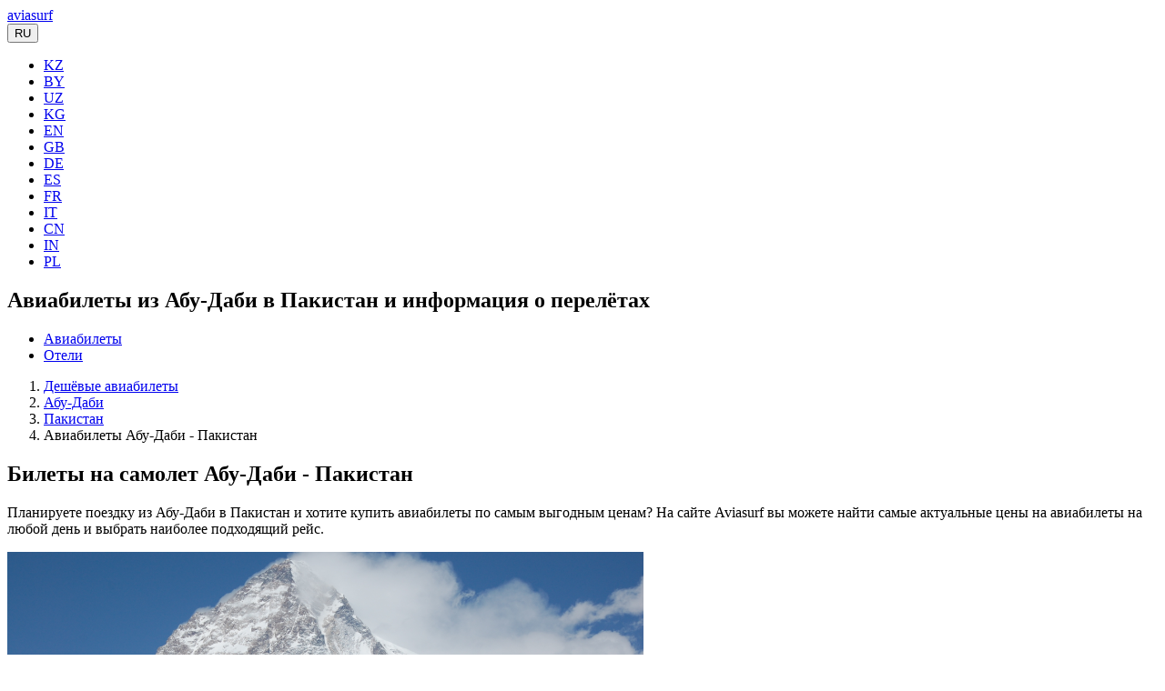

--- FILE ---
content_type: text/html; charset=UTF-8
request_url: https://avia.surf/bilety/abu-dabi-auh/pakistan/
body_size: 15594
content:
<!DOCTYPE html>
<html lang="ru" itemscope="" itemtype="https://schema.org/WebPage">
<head>
    <meta http-equiv="Content-Type" content="text/html; charset=UTF-8" />
<meta name="description" content="Купить авиабилеты Абу-Даби - Пакистан на Aviasurf. Удобный поиск, сравнение цен на авиабилеты, распродажи и скидки. Бронируйте билеты на самолет из Абу-Даби (AUH) в Пакистан (PK) по выгодной цене." />
<script type="text/javascript" data-skip-moving="true">(function(w, d) {var v = w.frameCacheVars = {'CACHE_MODE':'HTMLCACHE','storageBlocks':[],'dynamicBlocks':[],'AUTO_UPDATE':true,'AUTO_UPDATE_TTL':'120','version':'2'};var inv = false;if (v.AUTO_UPDATE === false){if (v.AUTO_UPDATE_TTL && v.AUTO_UPDATE_TTL > 0){var lm = Date.parse(d.lastModified);if (!isNaN(lm)){var td = new Date().getTime();if ((lm + v.AUTO_UPDATE_TTL * 1000) >= td){w.frameRequestStart = false;w.preventAutoUpdate = true;return;}inv = true;}}else{w.frameRequestStart = false;w.preventAutoUpdate = true;return;}}var r = w.XMLHttpRequest ? new XMLHttpRequest() : (w.ActiveXObject ? new w.ActiveXObject("Microsoft.XMLHTTP") : null);if (!r) { return; }w.frameRequestStart = true;var m = v.CACHE_MODE; var l = w.location; var x = new Date().getTime();var q = "?bxrand=" + x + (l.search.length > 0 ? "&" + l.search.substring(1) : "");var u = l.protocol + "//" + l.host + l.pathname + q;r.open("GET", u, true);r.setRequestHeader("BX-ACTION-TYPE", "get_dynamic");r.setRequestHeader("X-Bitrix-Composite", "get_dynamic");r.setRequestHeader("BX-CACHE-MODE", m);r.setRequestHeader("BX-CACHE-BLOCKS", v.dynamicBlocks ? JSON.stringify(v.dynamicBlocks) : "");if (inv){r.setRequestHeader("BX-INVALIDATE-CACHE", "Y");}try { r.setRequestHeader("BX-REF", d.referrer || "");} catch(e) {}if (m === "APPCACHE"){r.setRequestHeader("BX-APPCACHE-PARAMS", JSON.stringify(v.PARAMS));r.setRequestHeader("BX-APPCACHE-URL", v.PAGE_URL ? v.PAGE_URL : "");}r.onreadystatechange = function() {if (r.readyState != 4) { return; }var a = r.getResponseHeader("BX-RAND");var b = w.BX && w.BX.frameCache ? w.BX.frameCache : false;if (a != x || !((r.status >= 200 && r.status < 300) || r.status === 304 || r.status === 1223 || r.status === 0)){var f = {error:true, reason:a!=x?"bad_rand":"bad_status", url:u, xhr:r, status:r.status};if (w.BX && w.BX.ready && b){BX.ready(function() {setTimeout(function(){BX.onCustomEvent("onFrameDataRequestFail", [f]);}, 0);});}w.frameRequestFail = f;return;}if (b){b.onFrameDataReceived(r.responseText);if (!w.frameUpdateInvoked){b.update(false);}w.frameUpdateInvoked = true;}else{w.frameDataString = r.responseText;}};r.send();var p = w.performance;if (p && p.addEventListener && p.getEntries && p.setResourceTimingBufferSize){var e = 'resourcetimingbufferfull';var h = function() {if (w.BX && w.BX.frameCache && w.BX.frameCache.frameDataInserted){p.removeEventListener(e, h);}else {p.setResourceTimingBufferSize(p.getEntries().length + 50);}};p.addEventListener(e, h);}})(window, document);</script>
<link href="/bitrix/cache/css/s1/aviasurf/page_6c577bb58fdd81398c2d787f9fc17792/page_6c577bb58fdd81398c2d787f9fc17792_v1.css?17606249881163" type="text/css"  rel="stylesheet" />
<link href="/bitrix/cache/css/s1/aviasurf/template_50eb743e6565f7f4b108c96afaa9adaa/template_50eb743e6565f7f4b108c96afaa9adaa_v1.css?1766869646147261" type="text/css"  data-template-style="true" rel="stylesheet" />



<meta name="viewport" content="width=device-width, target-densitydpi=device-dpi, user-scalable=yes">
<meta name="apple-mobile-web-app-capable" content="yes">
<meta name="apple-mobile-web-app-status-bar-style" content="black">
<meta name="format-detection" content="telephone=no">
<link rel="icon" type="image/ico" href="/favicon.ico" />
<link rel="android-touch-icon" href="/local/assets/img/ic_launcher.png" />
<meta name="apple-itunes-app" content="app-id=1246918875">
<meta name="google-play-app" content="app-id=com.aviasurf.app">
    <title>Дешёвые авиабилеты Абу-Даби - Пакистан на Aviasurf</title>
        <meta content="Aviasurf" property="og:site_name">
    <meta property="og:title" content="Дешёвые авиабилеты Абу-Даби - Пакистан на Aviasurf"/>
    <meta property="og:description" content="Купить авиабилеты Абу-Даби - Пакистан на Aviasurf. Удобный поиск, сравнение цен на авиабилеты, распродажи и скидки. Бронируйте билеты на самолет из Абу-Даби (AUH) в Пакистан (PK) по выгодной цене."/>
    <meta property="og:type" content="website"/>
    <meta content="ru_RU" property="og:locale">
            <meta property="og:url" content= "https://avia.surf/bilety/abu-dabi-auh/pakistan/" />
        <meta property="og:image" content="/upload/countries/PK.png">    <meta content="/upload/countries/PK.png" name="twitter:image:src">
            <meta property="og:url" content= "https://avia.surf/bilety/abu-dabi-auh/pakistan/" />
        <meta content="summary_large_image" name="twitter:card">
    <meta content="avia.surf" name="twitter:domain">
            <meta content="https://avia.surf/bilety/abu-dabi-auh/pakistan/" name="twitter:url">
    
    <meta content="Дешёвые авиабилеты Абу-Даби - Пакистан на Aviasurf" name="twitter:title">
    <meta content="Купить авиабилеты Абу-Даби - Пакистан на Aviasurf. Удобный поиск, сравнение цен на авиабилеты, распродажи и скидки. Бронируйте билеты на самолет из Абу-Даби (AUH) в Пакистан (PK) по выгодной цене." name="twitter:description">
    <meta content="Aviasurf — дешевые авиабилеты" name="twitter:app:name:iphone">
    <meta content="Aviasurf — дешевые авиабилеты" name="twitter:app:name:ipad">
    <meta content="Aviasurf — дешевые авиабилеты" name="twitter:app:name:googleplay">
    <meta content="https://apps.apple.com/ru/app/id1246918875" name="twitter:app:url:iphone">
    <meta content="https://apps.apple.com/ru/app/id1246918875" name="twitter:app:url:ipad">
    <meta content="https://play.google.com/store/apps/details?id=com.aviasurf.app" name="twitter:app:url:googleplay">
    <meta content="id1246918875" name="twitter:app:id:iphone">
    <meta content="id1246918875" name="twitter:app:id:ipad">
    <meta content="com.aviasurf.app" name="twitter:app:id:googleplay">
        <meta name="msvalidate.01" content="DBAA63C316A7809CAD00FC24D7E8556C" />
</head>
<body>
<script data-skip-moving="true">
(function () {
    var loadedTLAnalytics = false,
        timerId;
    if (navigator.userAgent.indexOf('YandexMetrika') > -1) {
        loadTLAnalytics();
    } else {
        window.addEventListener('scroll', loadTLAnalytics, {passive: true});
        window.addEventListener('touchstart', loadTLAnalytics, {passive: true});
        document.addEventListener('mouseenter', loadTLAnalytics, {passive: true});
        document.addEventListener('click', loadTLAnalytics, {passive: true});
        document.addEventListener('DOMContentLoaded', loadFallback, {passive: true});
    }
    function loadFallback() {
        timerId = setTimeout(loadTLAnalytics, 4000);
    }
    function loadTLAnalytics(e) {
        if (e && e.type) {
            console.log(e.type);
        } else {
            console.log('DOMContentLoaded');
        }
        if (loadedTLAnalytics) {
            return;
        }
        setTimeout(function () {
            
        (function(i,s,o,g,r,a,m){i["GoogleAnalyticsObject"]=r;i[r]=i[r]||function(){
            (i[r].q=i[r].q||[]).push(arguments)},i[r].l=1*new Date();a=s.createElement(o),
                m=s.getElementsByTagName(o)[0];a.async=1;a.src=g;m.parentNode.insertBefore(a,m)
            })(window,document,"script","https://www.google-analytics.com/analytics.js","ga");
        ga("create", "UA-88786573-1", "auto");
        ga("send", "pageview");
        }, 100);
        loadedTLAnalytics = true;
        clearTimeout(timerId);
        window.removeEventListener('scroll', loadTLAnalytics, {passive: true});
        window.removeEventListener('touchstart', loadTLAnalytics, {passive: true});
        document.removeEventListener('mouseenter', loadTLAnalytics);
        document.removeEventListener('click', loadTLAnalytics);
        document.removeEventListener('DOMContentLoaded', loadFallback);
    }
})();
</script>
<section class="header section fullscreen background ">
    <div class="grad"></div>
    <div class="container">
        <a name="search_form"></a>
        <div class="logo">
                            <a href="/"> <span class="aircraft"></span><span class="company">aviasurf</span></a>
            
            <div class="logo_right_block">
                                <!-- Single button -->
                <div class="btn-group all-sites">
                    <button type="button" class="btn btn-default dropdown-toggle" data-toggle="dropdown" aria-haspopup="true" aria-expanded="false">
                        <span class="flag-icon flag-icon-ru"></span> RU <span class="caret"></span>
                    </button>
                    <ul class="dropdown-menu">
                        <li><a href="//aviasurf.kz"><span class="flag-icon flag-icon-kz"></span> KZ</a></li>
                        <li><a href="//aviasurf.by"><span class="flag-icon flag-icon-by"></span> BY</a></li>
                        <li><a href="//aviasurf.uz"><span class="flag-icon flag-icon-uz"></span> UZ</a></li>
                        <li><a href="//aviasurf.kg"><span class="flag-icon flag-icon-kg"></span> KG</a></li>
                        <li><a href="//aviasurf.com"><span class="flag-icon flag-icon-us"></span> EN</a></li>
                        <li><a href="//aviasurf.uk"><span class="flag-icon flag-icon-gb"></span> GB</a></li>
                        <li><a href="//aviasurf.de"><span class="flag-icon flag-icon-de"></span> DE</a></li>
                        <li><a href="//aviasurf.es"><span class="flag-icon flag-icon-es"></span> ES</a></li>
                        <li><a href="//aviasurf.fr"><span class="flag-icon flag-icon-fr"></span> FR</a></li>
                        <li><a href="//aviasurf.it"><span class="flag-icon flag-icon-it"></span> IT</a></li>
                        <li><a href="//aviasurf.cn"><span class="flag-icon flag-icon-cn"></span> CN</a></li>
                        <li><a href="//aviasurf.in"><span class="flag-icon flag-icon-in"></span> IN</a></li>
                        <li><a href="//aviasurf.pl"><span class="flag-icon flag-icon-pl"></span> PL</a></li>
                    </ul>
                </div>
            </div>
        </div>
                        <h1>Авиабилеты из Абу-Даби в Пакистан и информация о перелётах</h1>
        
        <div class="row">
            <div class="col-md-12">
                <ul class="nav nav-tabs" role="tablist">
                    <li role="presentation" class="active"><a href="#tickets" aria-controls="tickets" role="tab" data-toggle="tab">Авиабилеты</a></li>
                    <li role="presentation"><a href="#hotels" aria-controls="hotels" role="tab" data-toggle="tab">Отели</a></li>
                </ul>
                <div class="tab-content">
                    <div role="tabpanel" class="tab-pane active" id="tickets">
                                                    <div class="cities_search_form">    </div>
                            <div class="avia_search_form"></div>
                                            </div>
                    <div role="tabpanel" class="tab-pane" id="hotels">
                        <script data-skip-moving="true">
(function () {
    var loadedTLAnalytics = false,
        timerId;

    if (navigator.userAgent.indexOf('YandexMetrika') > -1) {
        loadTLAnalytics();
    } else {
        window.addEventListener('scroll', loadTLAnalytics, {passive: true});
        window.addEventListener('touchstart', loadTLAnalytics, {passive: true});
        document.addEventListener('mouseenter', loadTLAnalytics, {passive: true});
        document.addEventListener('click', loadTLAnalytics, {passive: true});
        document.addEventListener('DOMContentLoaded', loadFallback, {passive: true});
    }

    function loadFallback() {
        timerId = setTimeout(loadTLAnalytics, 13000);
    }

    function loadTLAnalytics(e) {
        if (e && e.type) {
            console.log(e.type);
        } else {
            console.log('DOMContentLoaded');
        }

        if (loadedTLAnalytics) {
            return;
        }
        
        var existingScript = document.querySelector("script[src='" + "//www.travelpayouts.com/widgets/1b04ad1e9ad47f182dad7b86a43f6b94.js?v=1768189657979" + "']");
        if (existingScript) {
            return;
        }

        setTimeout(function () {
            var scriptElement = document.createElement('script');
            scriptElement.setAttribute('data-skip-moving', 'true');
            scriptElement.setAttribute('src', '//www.travelpayouts.com/widgets/1b04ad1e9ad47f182dad7b86a43f6b94.js?v=1768189657979');
            scriptElement.setAttribute('charset', 'utf-8');
            scriptElement.setAttribute('async', '');
            //document.body.appendChild(scriptElement);
            var referenceNode = document.querySelector('.hotels_search_form');
            var parentDiv = referenceNode.parentNode;
            parentDiv.insertBefore(scriptElement, referenceNode);
         
            
        }, 100);

        loadedTLAnalytics = true;
        clearTimeout(timerId);
        window.removeEventListener('scroll', loadTLAnalytics, {passive: true});
        window.removeEventListener('touchstart', loadTLAnalytics, {passive: true});
        document.removeEventListener('mouseenter', loadTLAnalytics);
        document.removeEventListener('click', loadTLAnalytics);
        document.removeEventListener('DOMContentLoaded', loadFallback);
    }
})();
</script>                        <div class="hotels_search_form"></div>
                                           </div>
                </div>
            </div>
        </div>
            </div>
</section>
    <main class="main">
        <div class="container">
                <ol class="breadcrumb">
			<li>
				<a href="/" title="Дешёвые авиабилеты">
					Дешёвые авиабилеты
				</a>
			</li>
			<li>
				<a href="/cities/abu-dabi-auh/" title="Абу-Даби">
					Абу-Даби
				</a>
			</li>
			<li>
				<a href="/countries/pakistan/" title="Пакистан">
					Пакистан
				</a>
			</li>
			<li class="active">
				Авиабилеты Абу-Даби - Пакистан
			</li></ol>
<script type="application/ld+json">
{
    "@context": "https://schema.org",
    "@type": "BreadcrumbList",
    "itemListElement": [
    {
        "@type": "ListItem",
        "position": 1,
        "name": "Дешёвые авиабилеты",
        "item": "https://avia.surf/"
    },
    {
        "@type": "ListItem",
        "position": 2,
        "name": "Абу-Даби",
        "item": "https://avia.surf/cities/abu-dabi-auh/"
    },
    {
        "@type": "ListItem",
        "position": 3,
        "name": "Пакистан",
        "item": "https://avia.surf/countries/pakistan/"
    },
    {
        "@type": "ListItem",
        "position": 4,
        "name": "Авиабилеты Абу-Даби - Пакистан"
    }
]
}
</script>
        <div class='row'>
	<div class='col-xs-12'>
		<h2>Билеты на самолет Абу-Даби - Пакистан</h2>
    <p>
        Планируете поездку из Абу-Даби в Пакистан и хотите купить авиабилеты по самым выгодным ценам? На сайте Aviasurf вы можете найти самые актуальные цены на авиабилеты на любой день и выбрать наиболее подходящий рейс.    </p>
    <img width="699" height="360" loading="lazy" class="img-responsive" src="/upload/countries/PK.png" alt="Пакистан">
    <h2>Цены на авиабилеты из ОАЭ в Пакистан</h2>
    <p>Самые популярные направления из ОАЭ в разные города Пакистана по низким ценам без комиссии.
    </p>
    <table class="table">
        <thead>
        <tr>
        </tr>
        </thead>
        <tbody>
                    <tr>
                <td><a target="_blank" title="Авиабилеты Дубай - Лахор" href="/aviabilety/dubay-dxb/lakhor-lhe/">Дубай - Лахор</a></td>
                <td>
                                        25 октября 2025                </td>
                <td>от&nbsp;5&nbsp;403&nbsp;₽</td>
                <td>
                                        <a target="_blank" class="btn btn-primary" href="https://search.avia.surf/flights/DXB2510LHE1">Найти</a>
                </td>
            </tr>
                    <tr>
                <td><a target="_blank" title="Авиабилеты Дубай - Исламабад" href="/aviabilety/dubay-dxb/islamabad-isb/">Дубай - Исламабад</a></td>
                <td>
                                        26 октября 2025                </td>
                <td>от&nbsp;4&nbsp;647&nbsp;₽</td>
                <td>
                                        <a target="_blank" class="btn btn-primary" href="https://search.avia.surf/flights/DXB2610ISB1">Найти</a>
                </td>
            </tr>
                    <tr>
                <td><a target="_blank" title="Авиабилеты Дубай - Карачи" href="/aviabilety/dubay-dxb/karachi-khi/">Дубай - Карачи</a></td>
                <td>
                                        20 октября 2025                </td>
                <td>от&nbsp;5&nbsp;927&nbsp;₽</td>
                <td>
                                        <a target="_blank" class="btn btn-primary" href="https://search.avia.surf/flights/DXB2010KHI1">Найти</a>
                </td>
            </tr>
                    <tr>
                <td><a target="_blank" title="Авиабилеты Шарджа - Пешавар" href="/aviabilety/shardzha-shj/peshavar-pew/">Шарджа - Пешавар</a></td>
                <td>
                                        17 октября 2025                </td>
                <td>от&nbsp;7&nbsp;156&nbsp;₽</td>
                <td>
                                        <a target="_blank" class="btn btn-primary" href="https://search.avia.surf/flights/DXB1710PEW1">Найти</a>
                </td>
            </tr>
                    <tr>
                <td><a target="_blank" title="Авиабилеты Дубай - Мултан" href="/aviabilety/dubay-dxb/multan-mux/">Дубай - Мултан</a></td>
                <td>
                                        18 октября 2025                </td>
                <td>от&nbsp;6&nbsp;908&nbsp;₽</td>
                <td>
                                        <a target="_blank" class="btn btn-primary" href="https://search.avia.surf/flights/DXB1810MUX1">Найти</a>
                </td>
            </tr>
                    <tr>
                <td><a target="_blank" title="Авиабилеты Шарджа - Мултан" href="/aviabilety/shardzha-shj/multan-mux/">Шарджа - Мултан</a></td>
                <td>
                                        17 октября 2025                </td>
                <td>от&nbsp;7&nbsp;163&nbsp;₽</td>
                <td>
                                        <a target="_blank" class="btn btn-primary" href="https://search.avia.surf/flights/SHJ1710MUX1">Найти</a>
                </td>
            </tr>
                    <tr>
                <td><a target="_blank" title="Авиабилеты Дубай - Пешавар" href="/aviabilety/dubay-dxb/peshavar-pew/">Дубай - Пешавар</a></td>
                <td>
                                        21 октября 2025                </td>
                <td>от&nbsp;7&nbsp;003&nbsp;₽</td>
                <td>
                                        <a target="_blank" class="btn btn-primary" href="https://search.avia.surf/flights/DXB2110PEW1">Найти</a>
                </td>
            </tr>
                    <tr>
                <td><a target="_blank" title="Авиабилеты Шарджа - Карачи" href="/aviabilety/shardzha-shj/karachi-khi/">Шарджа - Карачи</a></td>
                <td>
                                        23 октября 2025                </td>
                <td>от&nbsp;6&nbsp;676&nbsp;₽</td>
                <td>
                                        <a target="_blank" class="btn btn-primary" href="https://search.avia.surf/flights/DXB2310KHI1">Найти</a>
                </td>
            </tr>
                    <tr>
                <td><a target="_blank" title="Авиабилеты Абу-Даби - Исламабад" href="/aviabilety/abu-dabi-auh/islamabad-isb/">Абу-Даби - Исламабад</a></td>
                <td>
                                        01 ноября 2025                </td>
                <td>от&nbsp;7&nbsp;929&nbsp;₽</td>
                <td>
                                        <a target="_blank" class="btn btn-primary" href="https://search.avia.surf/flights/AUH0111ISB1">Найти</a>
                </td>
            </tr>
                    <tr>
                <td><a target="_blank" title="Авиабилеты Абу-Даби - Лахор" href="/aviabilety/abu-dabi-auh/lakhor-lhe/">Абу-Даби - Лахор</a></td>
                <td>
                                        18 октября 2025                </td>
                <td>от&nbsp;10&nbsp;084&nbsp;₽</td>
                <td>
                                        <a target="_blank" class="btn btn-primary" href="https://search.avia.surf/flights/AUH1810LHE1">Найти</a>
                </td>
            </tr>
                    <tr>
                <td><a target="_blank" title="Авиабилеты Шарджа - Исламабад" href="/aviabilety/shardzha-shj/islamabad-isb/">Шарджа - Исламабад</a></td>
                <td>
                                        05 ноября 2025                </td>
                <td>от&nbsp;4&nbsp;782&nbsp;₽</td>
                <td>
                                        <a target="_blank" class="btn btn-primary" href="https://search.avia.surf/flights/DXB0511ISB1">Найти</a>
                </td>
            </tr>
                    <tr>
                <td><a target="_blank" title="Авиабилеты Дубай - Фейсалабад" href="/aviabilety/dubay-dxb/feysalabad-lyp/">Дубай - Фейсалабад</a></td>
                <td>
                                        26 октября 2025                </td>
                <td>от&nbsp;9&nbsp;576&nbsp;₽</td>
                <td>
                                        <a target="_blank" class="btn btn-primary" href="https://search.avia.surf/flights/DXB2610LYP1">Найти</a>
                </td>
            </tr>
                    <tr>
                <td><a target="_blank" title="Авиабилеты Шарджа - Сиалкот" href="/aviabilety/shardzha-shj/sialkot-skt/">Шарджа - Сиалкот</a></td>
                <td>
                                        22 октября 2025                </td>
                <td>от&nbsp;7&nbsp;080&nbsp;₽</td>
                <td>
                                        <a target="_blank" class="btn btn-primary" href="https://search.avia.surf/flights/SHJ2210SKT1">Найти</a>
                </td>
            </tr>
                    <tr>
                <td><a target="_blank" title="Авиабилеты Абу-Даби - Пешавар" href="/aviabilety/abu-dabi-auh/peshavar-pew/">Абу-Даби - Пешавар</a></td>
                <td>
                                        12 декабря 2025                </td>
                <td>от&nbsp;8&nbsp;764&nbsp;₽</td>
                <td>
                                        <a target="_blank" class="btn btn-primary" href="https://search.avia.surf/flights/AUH1212PEW1">Найти</a>
                </td>
            </tr>
                    <tr>
                <td><a target="_blank" title="Авиабилеты Шарджа - Фейсалабад" href="/aviabilety/shardzha-shj/feysalabad-lyp/">Шарджа - Фейсалабад</a></td>
                <td>
                                        23 октября 2025                </td>
                <td>от&nbsp;9&nbsp;332&nbsp;₽</td>
                <td>
                                        <a target="_blank" class="btn btn-primary" href="https://search.avia.surf/flights/DXB2310LYP1">Найти</a>
                </td>
            </tr>
                    <tr>
                <td><a target="_blank" title="Авиабилеты Шарджа - Лахор" href="/aviabilety/shardzha-shj/lakhor-lhe/">Шарджа - Лахор</a></td>
                <td>
                                        15 ноября 2025                </td>
                <td>от&nbsp;5&nbsp;429&nbsp;₽</td>
                <td>
                                        <a target="_blank" class="btn btn-primary" href="https://search.avia.surf/flights/DXB1511LHE1">Найти</a>
                </td>
            </tr>
                    <tr>
                <td><a target="_blank" title="Авиабилеты Дубай - Сиалкот" href="/aviabilety/dubay-dxb/sialkot-skt/">Дубай - Сиалкот</a></td>
                <td>
                                        20 октября 2025                </td>
                <td>от&nbsp;7&nbsp;058&nbsp;₽</td>
                <td>
                                        <a target="_blank" class="btn btn-primary" href="https://search.avia.surf/flights/DXB2010SKT1">Найти</a>
                </td>
            </tr>
                    <tr>
                <td><a target="_blank" title="Авиабилеты Абу-Даби - Карачи" href="/aviabilety/abu-dabi-auh/karachi-khi/">Абу-Даби - Карачи</a></td>
                <td>
                                        17 октября 2025                </td>
                <td>от&nbsp;7&nbsp;386&nbsp;₽</td>
                <td>
                                        <a target="_blank" class="btn btn-primary" href="https://search.avia.surf/flights/AUH1710KHI1">Найти</a>
                </td>
            </tr>
                    <tr>
                <td><a target="_blank" title="Авиабилеты Абу-Даби - Мултан" href="/aviabilety/abu-dabi-auh/multan-mux/">Абу-Даби - Мултан</a></td>
                <td>
                                        26 октября 2025                </td>
                <td>от&nbsp;6&nbsp;766&nbsp;₽</td>
                <td>
                                        <a target="_blank" class="btn btn-primary" href="https://search.avia.surf/flights/AUH2610MUX1">Найти</a>
                </td>
            </tr>
                    <tr>
                <td><a target="_blank" title="Авиабилеты Рас-эль-Хайма - Пешавар" href="/aviabilety/ras-el-khayma-rkt/peshavar-pew/">Рас-эль-Хайма - Пешавар</a></td>
                <td>
                                        18 октября 2025                </td>
                <td>от&nbsp;7&nbsp;094&nbsp;₽</td>
                <td>
                                        <a target="_blank" class="btn btn-primary" href="https://search.avia.surf/flights/RKT1810PEW1">Найти</a>
                </td>
            </tr>
                    <tr>
                <td><a target="_blank" title="Авиабилеты Шарджа - Кветта" href="/aviabilety/shardzha-shj/kvetta-uet/">Шарджа - Кветта</a></td>
                <td>
                                        17 октября 2025                </td>
                <td>от&nbsp;8&nbsp;695&nbsp;₽</td>
                <td>
                                        <a target="_blank" class="btn btn-primary" href="https://search.avia.surf/flights/SHJ1710UET1">Найти</a>
                </td>
            </tr>
                    <tr>
                <td><a target="_blank" title="Авиабилеты Рас-эль-Хайма - Исламабад" href="/aviabilety/ras-el-khayma-rkt/islamabad-isb/">Рас-эль-Хайма - Исламабад</a></td>
                <td>
                                        15 декабря 2025                </td>
                <td>от&nbsp;9&nbsp;372&nbsp;₽</td>
                <td>
                                        <a target="_blank" class="btn btn-primary" href="https://search.avia.surf/flights/RKT1512ISB1">Найти</a>
                </td>
            </tr>
                    <tr>
                <td><a target="_blank" title="Авиабилеты Абу-Даби - Фейсалабад" href="/aviabilety/abu-dabi-auh/feysalabad-lyp/">Абу-Даби - Фейсалабад</a></td>
                <td>
                                        02 ноября 2025                </td>
                <td>от&nbsp;14&nbsp;963&nbsp;₽</td>
                <td>
                                        <a target="_blank" class="btn btn-primary" href="https://search.avia.surf/flights/AUH0211LYP1">Найти</a>
                </td>
            </tr>
                    <tr>
                <td><a target="_blank" title="Авиабилеты Абу-Даби - Сиалкот" href="/aviabilety/abu-dabi-auh/sialkot-skt/">Абу-Даби - Сиалкот</a></td>
                <td>
                                        26 ноября 2025                </td>
                <td>от&nbsp;7&nbsp;890&nbsp;₽</td>
                <td>
                                        <a target="_blank" class="btn btn-primary" href="https://search.avia.surf/flights/AUH2611SKT1">Найти</a>
                </td>
            </tr>
                    <tr>
                <td><a target="_blank" title="Авиабилеты Рас-эль-Хайма - Лахор" href="/aviabilety/ras-el-khayma-rkt/lakhor-lhe/">Рас-эль-Хайма - Лахор</a></td>
                <td>
                                        21 октября 2025                </td>
                <td>от&nbsp;6&nbsp;629&nbsp;₽</td>
                <td>
                                        <a target="_blank" class="btn btn-primary" href="https://search.avia.surf/flights/RKT2110LHE1">Найти</a>
                </td>
            </tr>
                    <tr>
                <td><a target="_blank" title="Авиабилеты Эль-Айн - Исламабад" href="/aviabilety/el-ayn-aan/islamabad-isb/">Эль-Айн - Исламабад</a></td>
                <td>
                                        19 октября 2025                </td>
                <td>от&nbsp;9&nbsp;873&nbsp;₽</td>
                <td>
                                        <a target="_blank" class="btn btn-primary" href="https://search.avia.surf/flights/AAN1910ISB1">Найти</a>
                </td>
            </tr>
                </tbody>
    </table>
<strong>Смотрите также:</strong>
<ul>
    <li><a href="/aviabilety/abu-dabi-auh/" title="Билеты на самолет из Абу-Даби">Билеты на самолет из Абу-Даби</a> в любое направление</li>
    <li>Цены на <a href="/cities/abu-dabi-auh/" title="Авиабилеты в Абу-Даби">авиабилеты в Абу-Даби</a></li>
    <li><a href="/countries/pakistan/" title="Дешевые билеты в Пакистан">Дешевые билеты в Пакистан</a></li>
    <li><a href="/aviabilet/oae/" title="Билеты на самолет из ОАЭ">Билеты на самолет из ОАЭ</a> в любое направление</li><li><a href="/aviabilet/pakistan/" title="Билеты на самолет из Пакистана">Билеты на самолет из Пакистана</a> в любое направление</li>    <li><a href="/aviabilet/pakistan/oae/" title="Авиабилеты из Пакистана в ОАЭ">Авиабилеты из Пакистана в ОАЭ</a></li><li><a href="/aviabilet/oae/pakistan/" title="Авиабилеты из ОАЭ в Пакистан">Авиабилеты из ОАЭ в Пакистан</a></li></ul>
<h2>Календарь цен на авиабилеты Абу-Даби — Пакистан</h2>
<p>Изучайте динамику цен на авиабилеты в Пакистан с помощью нашего уникального календаря. С его помощью вы сможете просмотреть стоимость билетов на каждый день любого месяца, оптимизируя свой бюджет путешествия. Наш инструмент делает поиск самых выгодных предложений еще более простым и удобным.</p>
<script data-skip-moving="true">
(function () {
    var loadedTLAnalytics = false,
        timerId;

    if (navigator.userAgent.indexOf('YandexMetrika') > -1) {
        loadTLAnalytics();
    } else {
        window.addEventListener('scroll', loadTLAnalytics, {passive: true});
        window.addEventListener('touchstart', loadTLAnalytics, {passive: true});
        document.addEventListener('mouseenter', loadTLAnalytics, {passive: true});
        document.addEventListener('click', loadTLAnalytics, {passive: true});
        document.addEventListener('DOMContentLoaded', loadFallback, {passive: true});
    }

    function loadFallback() {
        timerId = setTimeout(loadTLAnalytics, 13000);
    }

    function loadTLAnalytics(e) {
        if (e && e.type) {
            console.log(e.type);
        } else {
            console.log('DOMContentLoaded');
        }

        if (loadedTLAnalytics) {
            return;
        }
        
        var existingScript = document.querySelector("script[src='" + "https://tp.media/content?trs=25762&shmarker=117984&searchUrl=search.avia.surf%2Fflights&locale=ru&currency=rub&powered_by=false&origin=AUH&destination=ISB&one_way=true&only_direct=false&period=current_month&range=7%2C14&primary=%23E09C12&color_background=%23ffffff&dark=%23000000&light=%23FFFFFF&achieve=%2345AD35&promo_id=4041&campaign_id=100" + "']");
        if (existingScript) {
            return;
        }

        setTimeout(function () {
            var scriptElement = document.createElement('script');
            scriptElement.setAttribute('data-skip-moving', 'true');
            scriptElement.setAttribute('src', 'https://tp.media/content?trs=25762&shmarker=117984&searchUrl=search.avia.surf%2Fflights&locale=ru&currency=rub&powered_by=false&origin=AUH&destination=ISB&one_way=true&only_direct=false&period=current_month&range=7%2C14&primary=%23E09C12&color_background=%23ffffff&dark=%23000000&light=%23FFFFFF&achieve=%2345AD35&promo_id=4041&campaign_id=100');
            scriptElement.setAttribute('charset', 'utf-8');
            scriptElement.setAttribute('async', '');
            //document.body.appendChild(scriptElement);
            var referenceNode = document.querySelector('.calendar');
            var parentDiv = referenceNode.parentNode;
            parentDiv.insertBefore(scriptElement, referenceNode);
         
            
        }, 100);

        loadedTLAnalytics = true;
        clearTimeout(timerId);
        window.removeEventListener('scroll', loadTLAnalytics, {passive: true});
        window.removeEventListener('touchstart', loadTLAnalytics, {passive: true});
        document.removeEventListener('mouseenter', loadTLAnalytics);
        document.removeEventListener('click', loadTLAnalytics);
        document.removeEventListener('DOMContentLoaded', loadFallback);
    }
})();
</script><div class="calendar"></div>
<h2>Аэропорты Абу-Даби — Пакистан</h2>
<p>Направление Абу-Даби — Пакистан обслуживают следующие аэропорты:</p>
    <p>
        <strong>Аэропорты Абу-Даби</strong>
    </p>
    <div class="row">
        <div class="col-md-4">
                        <p class="news-item">
                <a href="/airports/abu-dabi-auh/">
                    Абу-Даби                </a>
            </p>
                    </div><div class="col-md-4">
                                </div></div>
    <p>
        <strong>Аэропорты Пакистана</strong>
    </p>
    <div class="row">
        <div class="sections-c-a">
        <div class="col-md-4">
                        <p class="news-item">
                <a href="/airports/bakhavalpur-bhv/">
                    Бахавалпур                </a>
            </p>
                                                            <p class="news-item">
                <a href="/airports/gvadar-gwd/">
                    Гвадар                </a>
            </p>
                                                            <p class="news-item">
                <a href="/airports/gilgit-gil/">
                    Гилгит                </a>
            </p>
                                                            <p class="news-item">
                <a href="/airports/deragazikhan-dea/">
                    Дерагазихан                </a>
            </p>
                                                            <p class="news-item">
                <a href="/airports/islamabad-isb/">
                    Исламабад                </a>
            </p>
                        </div><div class="col-md-4">                                    <p class="news-item">
                <a href="/airports/kvetta-uet/">
                    Кветта                </a>
            </p>
                                                            <p class="news-item">
                <a href="/airports/lakhor-lhe/">
                    Лахор                </a>
            </p>
                                                            <p class="news-item">
                <a href="/airports/multan-mux/">
                    Мултан                </a>
            </p>
                                                            <p class="news-item">
                <a href="/airports/peshavar-pew/">
                    Пешавар                </a>
            </p>
                                                            <p class="news-item">
                <a href="/airports/rakhimyarkhan-ryk/">
                    Рахимъярхан                </a>
            </p>
                        </div><div class="col-md-4">                                    <p class="news-item hide-on-mobile">
                <a href="/airports/siyalkot-skt/">
                    Сиялкот                </a>
            </p>
                                                            <p class="news-item hide-on-mobile">
                <a href="/airports/skardu-kdu/">
                    Скарду                </a>
            </p>
                                                            <p class="news-item hide-on-mobile">
                <a href="/airports/sukkur-skz/">
                    Суккур                </a>
            </p>
                                                            <p class="news-item hide-on-mobile">
                <a href="/airports/turbat-tuk/">
                    Турбат                </a>
            </p>
                                                            <p class="news-item hide-on-mobile">
                <a href="/airports/feysalabad-lyp/">
                    Фейсалабад                </a>
            </p>
                        </div><div class="col-md-4">                                    <p class="news-item hide-on-mobile">
                <a href="/airports/khaid-el-azam-khi/">
                    Хаид-Эль-Азам                </a>
            </p>
                                                            <p class="news-item hide-on-mobile">
                <a href="/airports/khaydarabad-hdd/">
                    Хайдарабад                </a>
            </p>
                                                        </div></div>
                    <span class="js-show-more">Показать все</span>
            </div>
<h2>Акции и специальные предложения на авиабилеты Абу-Даби – Пакистан</h2>
<p>Мы приготовили для вас все самые свежие акции, скидки и распродажи билетов на самолет от разных авиакомпаний из Абу-Даби в Пакистан.</p>
<p> Возможность приобрести бюджетный авиабилет ограничена периодом действия спецпредложений. Не упустите возможность проверить свои маршруты и даты на Авиасёрф. Если найдется авиакомпания с более низкими ценами, наш сервис обнаружит это и представит вам все подходящие варианты. Таким образом, вы сможете забронировать самый доступный авиабилет!</p>
<script data-skip-moving="true">
(function () {
    var loadedTLAnalytics = false,
        timerId;

    if (navigator.userAgent.indexOf('YandexMetrika') > -1) {
        loadTLAnalytics();
    } else {
        window.addEventListener('scroll', loadTLAnalytics, {passive: true});
        window.addEventListener('touchstart', loadTLAnalytics, {passive: true});
        document.addEventListener('mouseenter', loadTLAnalytics, {passive: true});
        document.addEventListener('click', loadTLAnalytics, {passive: true});
        document.addEventListener('DOMContentLoaded', loadFallback, {passive: true});
    }

    function loadFallback() {
        timerId = setTimeout(loadTLAnalytics, 13000);
    }

    function loadTLAnalytics(e) {
        if (e && e.type) {
            console.log(e.type);
        } else {
            console.log('DOMContentLoaded');
        }

        if (loadedTLAnalytics) {
            return;
        }
        
        var existingScript = document.querySelector("script[src='" + "//www.travelpayouts.com/ducklett/scripts.js?widget_type=brickwork&powered_by=false&currency=rub&host=search.avia.surf%2Fflights&marker=117984.&limit=8&origin_iatas=AUH&destination_iatas=PK" + "']");
        if (existingScript) {
            return;
        }

        setTimeout(function () {
            var scriptElement = document.createElement('script');
            scriptElement.setAttribute('data-skip-moving', 'true');
            scriptElement.setAttribute('src', '//www.travelpayouts.com/ducklett/scripts.js?widget_type=brickwork&powered_by=false&currency=rub&host=search.avia.surf%2Fflights&marker=117984.&limit=8&origin_iatas=AUH&destination_iatas=PK');
            scriptElement.setAttribute('charset', 'utf-8');
            scriptElement.setAttribute('async', '');
            //document.body.appendChild(scriptElement);
            var referenceNode = document.querySelector('.special-wid');
            var parentDiv = referenceNode.parentNode;
            parentDiv.insertBefore(scriptElement, referenceNode);
         
            
        }, 100);

        loadedTLAnalytics = true;
        clearTimeout(timerId);
        window.removeEventListener('scroll', loadTLAnalytics, {passive: true});
        window.removeEventListener('touchstart', loadTLAnalytics, {passive: true});
        document.removeEventListener('mouseenter', loadTLAnalytics);
        document.removeEventListener('click', loadTLAnalytics);
        document.removeEventListener('DOMContentLoaded', loadFallback);
    }
})();
</script><div class="special-wid"></div>
<h2>Связь и мобильный интернет в Пакистане</h2>
<p>В зависимости от ваших потребностей и бюджета, существует множество способов подключения к интернету во время путешествий в Пакистане и по миру:</p>
<ul>
    <li>Международный роуминг: Этот вариант удобен, так как вам не нужно менять SIM-карту. Однако, в зависимости от вашего сотового провайдера, это может быть дорогим решением.</li>
    <li>Международные SIM-карты: Это предварительно оплаченные SIM-карты, которые работают во многих странах. Это может быть дешевле, чем международный роуминг, особенно если вы планируете путешествовать в несколько стран.</li>
    <li>Местные SIM-карты: При прибытии в каждую новую страну, вы можете купить местную SIM-карту. Хотя это может быть несколько неудобно, это, вероятно, будет самым дешевым вариантом.</li>
    <li>Портативный Wi-Fi (или "Wi-Fi маршрутизатор"): Это небольшое устройство, которое вы можете взять в аренду или купить и которое создает собственную Wi-Fi сеть, используя местные сотовые сигналы.</li>
    <li>Бесплатный Wi-Fi: Многие города и страны предлагают бесплатные Wi-Fi зоны в популярных туристических местах, ресторанах, отелях, аэропортах и даже в некоторых общественных транспортах. Будьте осторожны при использовании открытых Wi-Fi сетей, так как они могут быть небезопасными.</li>
    <li>eSIM: Если ваш смартфон поддерживает технологию eSIM, это может быть хорошим вариантом. Вы можете загрузить данные для новой страны прямо на свой телефон, не прибегая к физической SIM-карте.</li>
</ul>
<p>Мы вам рекомендуем использовать eSIM в ваших путешествиях. eSIM избавляют путешественников от необходимости искать и покупать местные SIM-карты в каждой новой стране, переплачивая за роуминг. Чтобы подключиться к интернету в пункте назначения, туристу достаточно купить и активировать подходящий пакет трафика. На сайте <a rel="nofollow" target="_blank" href="https://airalo.tp.st/vjBZ7vWg">Airalo</a> доступны eSIM более чем для 200 стран и регионов.
</p>
<p><b>Купить esim онлайн:</b></p>
<p><a class="btn aviasurf_btn" rel="nofollow" target="_blank" href="https://airalo.tp.st/vjBZ7vWg">Купить eSIM для Пакистана</a></p>
<p>Также вы можете купить международную <a rel="nofollow" target="_blank" href="https://drimsim.tp.st/nvArZoSv">SIM-карту Drimsim</a>, которая позволяет путешественникам подключаться к интернету и использовать мобильную связь по всему миру без дополнительных затрат на роуминг.</p>
<p>Дримсим — маленький помощник в поездках за границу. Это сим-карта, с которой можно экономно пользоваться связью без навязанных тарифных пакетов и абонентской платы.</p>
<p><b>Купить сим-карту онлайн:</b></p>
<a class="btn aviasurf_btn" rel="nofollow" target="_blank" href="https://drimsim.tp.st/nvArZoSv">Купить SIM-карту для Пакистана</a>
<h2>Купить страховку в Пакистан</h2>
<p>
    Купите страховку в Пакистан онлайн. Обеспечьте себе спокойный отдых с полным покрытием. Моментальный полис на вашу почту.
</p>
<p>
    Медицинская страховка для Пакистана - это способ обезопасить себя и свою семью от непредвиденных обстоятельств.
</p>
<script data-skip-moving="true">
(function () {
    var loadedTLAnalytics = false,
        timerId;

    if (navigator.userAgent.indexOf('YandexMetrika') > -1) {
        loadTLAnalytics();
    } else {
        window.addEventListener('scroll', loadTLAnalytics, {passive: true});
        window.addEventListener('touchstart', loadTLAnalytics, {passive: true});
        document.addEventListener('mouseenter', loadTLAnalytics, {passive: true});
        document.addEventListener('click', loadTLAnalytics, {passive: true});
        document.addEventListener('DOMContentLoaded', loadFallback, {passive: true});
    }

    function loadFallback() {
        timerId = setTimeout(loadTLAnalytics, 13000);
    }

    function loadTLAnalytics(e) {
        if (e && e.type) {
            console.log(e.type);
        } else {
            console.log('DOMContentLoaded');
        }

        if (loadedTLAnalytics) {
            return;
        }
        
        var existingScript = document.querySelector("script[src='" + "https://c24.travelpayouts.com/content?trs=25762&shmarker=117984&powered_by=false&promo_id=2458" + "']");
        if (existingScript) {
            return;
        }

        setTimeout(function () {
            var scriptElement = document.createElement('script');
            scriptElement.setAttribute('data-skip-moving', 'true');
            scriptElement.setAttribute('src', 'https://c24.travelpayouts.com/content?trs=25762&shmarker=117984&powered_by=false&promo_id=2458');
            scriptElement.setAttribute('charset', 'utf-8');
            scriptElement.setAttribute('async', '');
            //document.body.appendChild(scriptElement);
            var referenceNode = document.querySelector('.cherehapa-wid');
            var parentDiv = referenceNode.parentNode;
            parentDiv.insertBefore(scriptElement, referenceNode);
         
            
        }, 100);

        loadedTLAnalytics = true;
        clearTimeout(timerId);
        window.removeEventListener('scroll', loadTLAnalytics, {passive: true});
        window.removeEventListener('touchstart', loadTLAnalytics, {passive: true});
        document.removeEventListener('mouseenter', loadTLAnalytics);
        document.removeEventListener('click', loadTLAnalytics);
        document.removeEventListener('DOMContentLoaded', loadFallback);
    }
})();
</script><div class="cherehapa-wid"></div>
    <h2>Аренда авто в Пакистане</h2>
    <p>
        С нашим сервисом аренда авто в Пакистане теперь не только стала проще, но и более удобной, экономичной и эффективной! Найдите лучшие предложения по аренде автомобилей в Пакистане, авиабилеты и отели в одном месте. Мы предлагаем надежный и удобный сервис поиска авто, обеспечивая максимальную гибкость вашего путешествия. Бронируйте и сравнивайте цены на автомобили в разных городах Пакистана, чтобы сделать ваш отпуск незабываемым.
    </p>
            <script data-skip-moving="true">
(function () {
    var loadedTLAnalytics = false,
        timerId;

    if (navigator.userAgent.indexOf('YandexMetrika') > -1) {
        loadTLAnalytics();
    } else {
        window.addEventListener('scroll', loadTLAnalytics, {passive: true});
        window.addEventListener('touchstart', loadTLAnalytics, {passive: true});
        document.addEventListener('mouseenter', loadTLAnalytics, {passive: true});
        document.addEventListener('click', loadTLAnalytics, {passive: true});
        document.addEventListener('DOMContentLoaded', loadFallback, {passive: true});
    }

    function loadFallback() {
        timerId = setTimeout(loadTLAnalytics, 13000);
    }

    function loadTLAnalytics(e) {
        if (e && e.type) {
            console.log(e.type);
        } else {
            console.log('DOMContentLoaded');
        }

        if (loadedTLAnalytics) {
            return;
        }
        
        var existingScript = document.querySelector("script[src='" + "https://c117.travelpayouts.com/content?currency=rub&trs=25762&shmarker=117984&location=pakistan/islamabad&locale=ru&powered_by=false&bg_color=ffc515&font_color=FFFFff&button_color=e3a62a&button_font_color=ffffff&button_text=%D0%9F%D0%BE%D0%B8%D1%81%D0%BA&promo_id=3873" + "']");
        if (existingScript) {
            return;
        }

        setTimeout(function () {
            var scriptElement = document.createElement('script');
            scriptElement.setAttribute('data-skip-moving', 'true');
            scriptElement.setAttribute('src', 'https://c117.travelpayouts.com/content?currency=rub&trs=25762&shmarker=117984&location=pakistan/islamabad&locale=ru&powered_by=false&bg_color=ffc515&font_color=FFFFff&button_color=e3a62a&button_font_color=ffffff&button_text=%D0%9F%D0%BE%D0%B8%D1%81%D0%BA&promo_id=3873');
            scriptElement.setAttribute('charset', 'utf-8');
            scriptElement.setAttribute('async', '');
            //document.body.appendChild(scriptElement);
            var referenceNode = document.querySelector('.discover');
            var parentDiv = referenceNode.parentNode;
            parentDiv.insertBefore(scriptElement, referenceNode);
         
            
        }, 100);

        loadedTLAnalytics = true;
        clearTimeout(timerId);
        window.removeEventListener('scroll', loadTLAnalytics, {passive: true});
        window.removeEventListener('touchstart', loadTLAnalytics, {passive: true});
        document.removeEventListener('mouseenter', loadTLAnalytics);
        document.removeEventListener('click', loadTLAnalytics);
        document.removeEventListener('DOMContentLoaded', loadFallback);
    }
})();
</script>        <div class="discover"></div>
            <h2>Отели в Пакистане</h2>
<p>Мы предлагаем удобный и надежный инструмент для поиска отелей, хостелов и апартаментов в Пакистане. Независимо от того, ищете ли вы роскошный отель для отпуска, уютный хостел для бюджетного путешествия или просторные апартаменты для длительного проживания, у нас есть варианты для каждого вкуса и бюджета. Воспользуйтесь формой поиска, чтобы сравнить цены, проверить доступность и прочитать отзывы от реальных гостей. Начните свое следующее путешествие с нами - мы поможем вам найти идеальное жилье для незабываемого пребывания.</p>
<script data-skip-moving="true">
(function () {
    var loadedTLAnalytics = false,
        timerId;

    if (navigator.userAgent.indexOf('YandexMetrika') > -1) {
        loadTLAnalytics();
    } else {
        window.addEventListener('scroll', loadTLAnalytics, {passive: true});
        window.addEventListener('touchstart', loadTLAnalytics, {passive: true});
        document.addEventListener('mouseenter', loadTLAnalytics, {passive: true});
        document.addEventListener('click', loadTLAnalytics, {passive: true});
        document.addEventListener('DOMContentLoaded', loadFallback, {passive: true});
    }

    function loadFallback() {
        timerId = setTimeout(loadTLAnalytics, 13000);
    }

    function loadTLAnalytics(e) {
        if (e && e.type) {
            console.log(e.type);
        } else {
            console.log('DOMContentLoaded');
        }

        if (loadedTLAnalytics) {
            return;
        }
        
        var existingScript = document.querySelector("script[src='" + "https://tp.media/content?trs=25762&shmarker=117984&locale=ru&powered_by=false&border_radius=5&color_background=%23ffffff&color_border=%23DDDDDD&color_button=%23E3A62A&promo_id=7257&campaign_id=459" + "']");
        if (existingScript) {
            return;
        }

        setTimeout(function () {
            var scriptElement = document.createElement('script');
            scriptElement.setAttribute('data-skip-moving', 'true');
            scriptElement.setAttribute('src', 'https://tp.media/content?trs=25762&shmarker=117984&locale=ru&powered_by=false&border_radius=5&color_background=%23ffffff&color_border=%23DDDDDD&color_button=%23E3A62A&promo_id=7257&campaign_id=459');
            scriptElement.setAttribute('charset', 'utf-8');
            scriptElement.setAttribute('async', '');
            //document.body.appendChild(scriptElement);
            var referenceNode = document.querySelector('.ostrovok');
            var parentDiv = referenceNode.parentNode;
            parentDiv.insertBefore(scriptElement, referenceNode);
         
            
        }, 100);

        loadedTLAnalytics = true;
        clearTimeout(timerId);
        window.removeEventListener('scroll', loadTLAnalytics, {passive: true});
        window.removeEventListener('touchstart', loadTLAnalytics, {passive: true});
        document.removeEventListener('mouseenter', loadTLAnalytics);
        document.removeEventListener('click', loadTLAnalytics);
        document.removeEventListener('DOMContentLoaded', loadFallback);
    }
})();
</script><div class="ostrovok"></div>
<h2>Часто задаваемые вопросы по направлению Абу-Даби — Пакистан</h2>
<div class="panel-group" id="faqAccordion" itemscope itemtype="https://schema.org/FAQPage">
    <div class="panel panel-default aviasurf_panel" itemscope itemprop="mainEntity" itemtype="https://schema.org/Question">
        <div class="panel-heading aviasurf_panel_heading" data-toggle="collapse" data-parent="#faqAccordion" data-target="#question1">
            <h3 class="panel-title aviasurf_panel_title" itemprop="name">
                Сколько стоит билет из Абу-Даби в Пакистан?
            </h3>
        </div>
        <div id="question1" class="panel-collapse collapse in" itemscope itemprop="acceptedAnswer" itemtype="https://schema.org/Answer">
            <div class="panel-body" itemprop="text">
                                    Стоимость авиабилета из Абу-Даби в Пакистан сильно зависит от различных факторов. Это включает время года, авиакомпанию, класс обслуживания и насколько заранее вы бронируете билеты. Билеты обычно дешевле вне пикового сезона и если их бронировать заблаговременно. Также, цены могут колебаться от дня к дню и даже в течение дня. Чтобы получить лучшие цены, используйте наш поиск на сайте.
                            </div>
        </div>
    </div>
    <div class="panel panel-default aviasurf_panel" itemscope itemprop="mainEntity" itemtype="https://schema.org/Question">
        <div class="panel-heading aviasurf_panel_heading" data-toggle="collapse" data-parent="#faqAccordion" data-target="#question2">
            <h3 class="panel-title aviasurf_panel_title" itemprop="name">
                Сколько длится полет из Абу-Даби в Пакистан?
            </h3>
        </div>
        <div id="question2" class="panel-collapse collapse" itemscope itemprop="acceptedAnswer" itemtype="https://schema.org/Answer">
            <div class="panel-body" itemprop="text">
                                    Время полета из Абу-Даби в Пакистан зависит от рейса, прямого или с пересадками. Чтобы получить наиболее точную информацию о времени полета, рекомендуем использовать наш поисковик авиабилетов, который предоставит вам детальную информацию обо всех доступных вариантах рейсов.
                            </div>
        </div>
    </div>
        <div class="panel panel-default aviasurf_panel" itemscope itemprop="mainEntity" itemtype="https://schema.org/Question">
        <div class="panel-heading aviasurf_panel_heading" data-toggle="collapse" data-parent="#faqAccordion" data-target="#question4">
            <h3 class="panel-title aviasurf_panel_title" itemprop="name">
                Когда выгоднее всего лететь из Абу-Даби в Пакистан?
            </h3>
        </div>
        <div id="question4" class="panel-collapse collapse" itemscope itemprop="acceptedAnswer" itemtype="https://schema.org/Answer">
            <div class="panel-body" itemprop="text">
                Наиболее выгодное время для полета из Абу-Даби в Пакистан зависит от того, что вы ищете в путешествии. Если вы ищете самые дешевые билеты, то, как правило, лучше всего бронировать за несколько месяцев до планируемой даты и избегать пикового туристического сезона. Если же важен комфорт и удобство, то стоит выбирать прямые рейсы и периоды, когда аэропорты и самолеты менее загружены. Обычно это средина недели и вне сезона отпусков. Более точные и актуальные данные вы сможете найти на нашем сайте.
            </div>
        </div>
    </div>
    <div class="panel panel-default aviasurf_panel" itemscope itemprop="mainEntity" itemtype="https://schema.org/Question">
        <div class="panel-heading aviasurf_panel_heading" data-toggle="collapse" data-parent="#faqAccordion" data-target="#question5">
            <h3 class="panel-title aviasurf_panel_title" itemprop="name">
                Сколько стоят билеты туда-обратно из Абу-Даби в Пакистан?
            </h3>
        </div>
        <div id="question5" class="panel-collapse collapse" itemscope itemprop="acceptedAnswer" itemtype="https://schema.org/Answer">
            <div class="panel-body" itemprop="text">
                                    Стоимость авиабилетов туда-обратно из Абу-Даби в Пакистан может значительно варьироваться в зависимости от ряда факторов. Это включает авиакомпанию, время года, день недели, насколько заранее вы делаете бронирование, и класс обслуживания на борту. Как правило, билеты дешевле, если вы бронируете заблаговременно и избегаете пикового сезона. Также стоимость может меняться от дня к дню и даже в течение одного дня. Для получения наиболее актуальных цен и наиболее выгодных предложений рекомендуем использовать наш удобный поиск авиабилетов.
                            </div>
        </div>
    </div>
</div>
	</div>
	</div></div>
</main>
<section class="footer-menu inner-footer-menu">
    <div class="container">
        <div class="row">
            <div class="col-md-2">
                <div class="accordion">
                    <input type="checkbox" class="d-none" id="countries">
                    <label for="countries">Страны</label>
                    <div class="collapse-wrapper">
                        <div class="collapse-content">
                            <div class="footer_menu_title">Страны</div>
                            <ul class="footer_menu_list">
                                <li><a data-goal="country" href="/countries/rossiya/" title="Авиабилеты в Россию">Россия</a></li>
                                <li><a data-goal="country" href="/countries/tailand/" title="Авиабилеты в Таиланд">Таиланд</a></li>
                                <li><a data-goal="country" href="/countries/gruziya/" title="Авиабилеты в Грузию">Грузия</a></li>
                                <li><a data-goal="country" href="/countries/turtsiya/" title="Авиабилеты в Турцию">Турция</a></li>
                                <li><a data-goal="country" href="/countries/germaniya/" title="Авиабилеты в Германию">Германия</a></li>
                                <li><a data-goal="country" href="/countries/kazakhstan/" title="Авиабилеты в Казахстан">Казахстан</a></li>
                                <li class="footer_menu_all"><a data-goal="all_countries" href="/countries/">Все&nbsp;страны</a></li>
                            </ul>
                        </div>
                    </div>
                </div>
            </div>
            <div class="col-md-2">
                <div class="accordion">
                    <input type="checkbox" class="d-none" id="cities">
                    <label for="cities">Города</label>
                    <div class="collapse-wrapper">
                        <div class="collapse-content">
                            <div class="footer_menu_title">Города</div>
                            <ul class="footer_menu_list">
                                <li><a data-goal="city" href="/cities/moskva-mow/" title="Авиабилеты в Москву">Москва</a></li>
                                <li><a data-goal="city" href="/cities/sankt-peterburg-led/" title="Авиабилеты в Санкт-Петербург">Санкт-Петербург</a></li>
                                <li><a data-goal="city" href="/cities/sochi-aer/" title="Авиабилеты в Сочи">Сочи</a></li>
                                <li><a data-goal="city" href="/cities/astana-nqz/" title="Авиабилеты в Астану">Астана</a></li>
                                <li><a data-goal="city" href="/cities/london-lon/" title="Авиабилеты в Лондон">Лондон</a></li>
                                <li><a data-goal="city" href="/cities/stambul-ist/" title="Авиабилеты в Стамбул">Стамбул</a></li>
                                <li class="footer_menu_all"><a data-goal="all_cities" href="/cities/">Все&nbsp;города</a></li>
                            </ul>
                        </div>
                    </div>
                </div>
            </div>
            <div class="col-md-2">
                <div class="accordion">
                    <input type="checkbox" class="d-none" id="airports">
                    <label for="airports">Аэропорты</label>
                    <div class="collapse-wrapper">
                        <div class="collapse-content">
                            <div class="footer_menu_title">Аэропорты</div>
                            <ul class="footer_menu_list">
                                <li><a data-goal="airport" href="/airports/domodedovo-dme/" title="Аэропорт Домодедово Москва, Россия">Домодедово</a></li>
                                <li><a data-goal="airport" href="/airports/sheremetevo-svo/" title="Аэропорт Шереметьево Москва, Россия">Шереметьево</a></li>
                                <li><a data-goal="airport" href="/airports/pulkovo-led/" title="Аэропорт Пулково Санкт-Петербург, Россия">Пулково</a></li>
                                <li><a data-goal="airport" href="/airports/tolmachyevo-ovb/" title="Аэропорт Толмачево Новосибирск, Россия">Толмачево</a></li>
                                <li><a data-goal="airport" href="/airports/knevichi-vvo/" title="Аэропорт Кневичи Владивосток, Россия">Владивосток</a></li>
                                <li><a data-goal="airport" href="/airports/kurumoch-kuf/" title="Аэропорт Курумоч Самара, Россия">Курумоч</a></li>
                                <li class="footer_menu_all"><a data-goal="all_airports" href="/airports/">Все&nbsp;аэропорты</a></li>
                            </ul>
                        </div>
                    </div>
                </div>
            </div>
            <div class="col-md-2">
                <div class="accordion">
                    <input type="checkbox" class="d-none" id="airlines">
                    <label for="airlines">Авиакомпании</label>
                    <div class="collapse-wrapper">
                        <div class="collapse-content">
                            <div class="footer_menu_title">Авиакомпании</div>
                            <ul class="footer_menu_list">
                                <li><a data-goal="airport" href="/airlines/aeroflot/" title="Авиабилеты Аэрофлот">Аэрофлот</a></li>
                                <li><a data-goal="airport" href="/airlines/s7-airlines/" title="Авиабилеты S7 Airlines">S7 Airlines</a></li>
                                <li><a data-goal="airport" href="/airlines/uralskie-avialinii/" title="Авиабилеты Уральские авиалинии">Уральские авиалинии</a></li>
                                <li><a data-goal="airport" href="/airlines/emirates/" title="Авиабилеты Emirates">Emirates</a></li>
                                <li><a data-goal="airport" href="/airlines/turkish-airlines/" title="Авиабилеты Turkish Airlines">Turkish Airlines</a></li>
                                <li><a data-goal="airport" href="/airlines/qatar-airways/" title="Авиабилеты Qatar Airways">Qatar Airways</a></li>
                                <li class="footer_menu_all"><a data-goal="all_airlines" href="/airlines/">Все&nbsp;авиакомпании</a></li>
                            </ul>
                        </div>
                    </div>
                </div>
            </div>
            <div class="col-md-2">
                <div class="accordion">
                    <input type="checkbox" class="d-none" id="directions">
                    <label for="directions">Направления</label>
                    <div class="collapse-wrapper">
                        <div class="collapse-content">
                            <div class="footer_menu_title">Направления</div>
                            <ul class="footer_menu_list">
                                <li><a data-goal="aviabilety" href="/aviabilety/moskva-mow/sochi-aer/" title="Авиабилеты из Москвы в Сочи">Москва – Сочи</a></li>
                                <li><a data-goal="aviabilety" href="/aviabilety/moskva-mow/makhachkala-mcx/" title="Авиабилеты из Москвы в Махачкалу">Москва – Махачкала</a></li>
                                <li><a data-goal="aviabilety" href="/aviabilety/moskva-mow/mineralnye-vody-mrv/" title="Авиабилеты из Москвы в Минеральные Воды">Москва – Минеральные Воды</a></li>
                                <li><a data-goal="aviabilety" href="/aviabilety/sankt-peterburg-led/moskva-mow/" title="Авиабилеты из Санкт-Петербурга в Москву">Санкт-Петербург – Москва</a></li>
                                <li><a data-goal="aviabilety" href="/aviabilety/moskva-mow/stambul-ist/" title="Авиабилеты из Москвы в Стамбул">Москва - Стамбул</a></li>
                            </ul>
                        </div>
                    </div>
                </div>
            </div>
        </div>
    </div>
</section>
<section class="container international_sites">
    <div class="row">
        <div class="col-md-12 flag">
            <div class="international_sites_title">Международные сайты</div>
        </div>
        <div class="col-md-3 flag"><a href="//aviasurf.uk"><span class="flag-icon flag-icon-gb"></span> Cheap flights</a></div>
        <div class="col-md-3 flag"><a href="//aviasurf.de"><span class="flag-icon flag-icon-de"></span> Deutschland - Flüge</a></div>
        <div class="col-md-3 flag"><a href="//aviasurf.es"><span class="flag-icon flag-icon-es"></span> España - vuelos</a></div>
        <div class="col-md-3 flag"><a href="//aviasurf.fr"><span class="flag-icon flag-icon-fr"></span> France - vols</a></div>
        <div class="col-md-3 flag"><a href="//aviasurf.it"><span class="flag-icon flag-icon-it"></span> Italia - voli</a></div>
        <div class="col-md-3 flag"><a href="//aviasurf.cn"><span class="flag-icon flag-icon-cn"></span> 中国 - 机票</a></div>
        <div class="col-md-3 flag"><a href="//aviasurf.com"><span class="flag-icon flag-icon-us"></span> USA - flights</a></div>
        <div class="col-md-3 flag"><a href="//aviasurf.kz"><span class="flag-icon flag-icon-kz"></span> Казахстан - авиабилеты</a></div>
        <div class="col-md-3 flag"><a href="//aviasurf.by"><span class="flag-icon flag-icon-by"></span> Беларусь - авиабилеты</a></div>
        <div class="col-md-3 flag"><a href="//aviasurf.uz"><span class="flag-icon flag-icon-uz"></span> Узбекистан – авиабилеты</a></div>
        <div class="col-md-3 flag"><a href="//aviasurf.kg"><span class="flag-icon flag-icon-kg"></span> Кыргызстан – авиабилеты</a></div>
        <div class="col-md-3 flag"><a href="//aviasurf.in"><span class="flag-icon flag-icon-in"></span> India - Flight tickets</a></div>
        <div class="col-md-3 flag"><a href="//aviasurf.pl"><span class="flag-icon flag-icon-pl"></span> Polska – tanie loty</a></div>
    </div>
</section>
<section class="container mobile_apps">
    <div class="row">
        <div class="col-md-12 flag">
            <div class="international_sites_title">В приложении удобнее</div>
        </div>
        <div class="col-md-12 flag">
            <a href="https://itunes.apple.com/RU/app/id1246918875" title="Приложение Aviasurf в App Store" onclick="ym(41495314,'reachGoal','ios_store_footer'); return true;" target="_blank" rel="nofollow">
                <img width="120px" alt="Скачайте приложение Aviasurf на iPhone ios" src="/local/assets/img/appstorerus.svg">
            </a>
            <a href="https://play.google.com/store/apps/details?id=com.aviasurf.app" title="Приложение Aviasurf в Google Play" onclick="ym(41495314,'reachGoal','android_store_footer'); return true;" target="_blank" rel="nofollow">
                <img width="120px" alt="Скачайте приложение Aviasurf на Android" src="/local/assets/img/gp.png">
            </a>
        </div>
    </div>
</section>
<footer>
    <div class="container text-center">
        Aviasurf © 2016 - 2026<br/>
        Путешествуйте просто и выгодно!<br/>
        По всем вопросам <a href="mailto:info@avia.surf">info@avia.surf</a>
    </div>
</footer>
<!-- Yandex.Metrika counter -->
<script data-skip-moving="true">
(function () {
    var loadedTLAnalytics = false,
        timerId;
    if (navigator.userAgent.indexOf('YandexMetrika') > -1) {
        loadTLAnalytics();
    } else {
        window.addEventListener('scroll', loadTLAnalytics, {passive: true});
        window.addEventListener('touchstart', loadTLAnalytics, {passive: true});
        document.addEventListener('mouseenter', loadTLAnalytics, {passive: true});
        document.addEventListener('click', loadTLAnalytics, {passive: true});
        document.addEventListener('DOMContentLoaded', loadFallback, {passive: true});
    }
    function loadFallback() {
        timerId = setTimeout(loadTLAnalytics, 4000);
    }
    function loadTLAnalytics(e) {
        if (e && e.type) {
            console.log(e.type);
        } else {
            console.log('DOMContentLoaded');
        }
        if (loadedTLAnalytics) {
            return;
        }
        setTimeout(function () {
            
            (function () {
                (function (m,e,t,r,i,k,a) {
                    m[i]=m[i]||function(){(m[i].a=m[i].a||[]).push(arguments)};
                    m[i].l=1*new Date();
                    k=e.createElement(t),a=e.getElementsByTagName(t)[0],k.async=1,k.src=r,a.parentNode.insertBefore(k,a);
                }) (window, document, "script", "https://mc.yandex.ru/metrika/tag.js", "ym");
                ym(41495314, "init", {
                    clickmap:true,
                    trackLinks:true,
                    accurateTrackBounce:true,
                    webvisor:true,
                    trackHash:true,
                    ecommerce:"dataLayer"
                });
                console.log("Metrika start");
            })();
        }, 100);
        loadedTLAnalytics = true;
        clearTimeout(timerId);
        window.removeEventListener('scroll', loadTLAnalytics, {passive: true});
        window.removeEventListener('touchstart', loadTLAnalytics, {passive: true});
        document.removeEventListener('mouseenter', loadTLAnalytics);
        document.removeEventListener('click', loadTLAnalytics);
        document.removeEventListener('DOMContentLoaded', loadFallback);
    }
})();
</script><noscript><div><img src="https://mc.yandex.ru/watch/41495314" style="position:absolute; left:-9999px;" alt="" /></div></noscript>
<!-- /Yandex.Metrika counter -->
<!-- Latest compiled and minified JavaScript -->
<style>.cascoon-root.cascoon-search-form {
        padding: 20px 0px 10px 0px !important;
    }
    .root.search-form {
         padding: 20px 0px 10px !important;
     }
    @media (max-width: 767px){
        #DateRange, #passengers{
            width: 100% !important;
        }
        .cascoon-root .cascoon-leaf{
            padding: 0px 0px 10px 0px !important;
        }
        .root.search-form {
            padding: 20px 0px 10px !important;
        }
    }
</style>
<script>if(!window.BX)window.BX={};if(!window.BX.message)window.BX.message=function(mess){if(typeof mess==='object'){for(let i in mess) {BX.message[i]=mess[i];} return true;}};</script>
<script>(window.BX||top.BX).message({'JS_CORE_LOADING':'Загрузка...','JS_CORE_NO_DATA':'- Нет данных -','JS_CORE_WINDOW_CLOSE':'Закрыть','JS_CORE_WINDOW_EXPAND':'Развернуть','JS_CORE_WINDOW_NARROW':'Свернуть в окно','JS_CORE_WINDOW_SAVE':'Сохранить','JS_CORE_WINDOW_CANCEL':'Отменить','JS_CORE_WINDOW_CONTINUE':'Продолжить','JS_CORE_H':'ч','JS_CORE_M':'м','JS_CORE_S':'с','JSADM_AI_HIDE_EXTRA':'Скрыть лишние','JSADM_AI_ALL_NOTIF':'Показать все','JSADM_AUTH_REQ':'Требуется авторизация!','JS_CORE_WINDOW_AUTH':'Войти','JS_CORE_IMAGE_FULL':'Полный размер'});</script><script>BX.Runtime.registerExtension({'name':'main.core','namespace':'BX','loaded':true});</script>
<script>BX.Runtime.registerExtension({'name':'ui.dexie','namespace':'BX.Dexie3','loaded':true});</script>
<script>BX.Runtime.registerExtension({'name':'ls','namespace':'window','loaded':true});</script>
<script>BX.Runtime.registerExtension({'name':'fx','namespace':'window','loaded':true});</script>
<script>BX.Runtime.registerExtension({'name':'fc','namespace':'window','loaded':true});</script>
<script>BX.Runtime.registerExtension({'name':'ui.design-tokens','namespace':'window','loaded':true});</script>
<script>BX.Runtime.registerExtension({'name':'ui.fonts.opensans','namespace':'window','loaded':true});</script>
<script>BX.Runtime.registerExtension({'name':'main.popup','namespace':'BX.Main','loaded':true});</script>
<script>BX.Runtime.registerExtension({'name':'popup','namespace':'window','loaded':true});</script>
<script>(window.BX||top.BX).message({'LANGUAGE_ID':'ru','FORMAT_DATE':'DD.MM.YYYY','FORMAT_DATETIME':'DD.MM.YYYY HH:MI:SS','COOKIE_PREFIX':'BITRIX_SM','SERVER_TZ_OFFSET':'10800','UTF_MODE':'Y','SITE_ID':'s1','SITE_DIR':'/'});</script><script>BX.setCSSList(['/local/templates/.default/components/bitrix/catalog/bilety/style.css','/local/assets/css/bootstrap_3.3.7_css_bootstrap.min.css','/local/assets/css/style.css','/local/assets/css/smart-app-banner.css','/local/assets/css/fix.css','/local/templates/aviasurf/template_styles.css']);</script>
<script  src="/bitrix/cache/js/s1/aviasurf/template_ce2d08d5ea0deebb59769024cf0e9c1a/template_ce2d08d5ea0deebb59769024cf0e9c1a_v1.js?1760625124153446"></script>
<script type="text/javascript">
        new SmartBanner({
            daysHidden: 15,   // days to hide banner after close button is clicked (defaults to 15)
            daysReminder: 90, // days to hide banner after "VIEW" button is clicked (defaults to 90)
            appStoreLanguage: 'us', // language code for the App Store (defaults to user's browser language)
            title: 'Aviasurf',
            author: '',
            button: 'скачать',
            store: {
                android: 'Приложение в Google Play',
                ios: 'Приложение в App Store'
            },
            price: {
                ios: '',
                android: ''
            }
            // , theme: '' // put platform type ('ios', 'android', etc.) here to force single theme on all device
            // , icon: '' // full path to icon image if not using website icon image
            // , force: 'ios' // Uncomment for platform emulation
        });
    </script>
<script>
        document.addEventListener('DOMContentLoaded', function() {
            var origin = 'AUH';
            var destination = 'ISB';
            var script = document.createElement('script');
            script.setAttribute('data-skip-moving', 'true');
            script.charset = 'utf-8';
            script.src = "https://tp.media/content?trs=25762&shmarker=117984&show_hotels=false&powered_by=false&locale=ru&currency=rub&searchUrl=search.avia.surf%2Fflights&color_button=%23e09c12&color_icons=%23e09c12&dark=%23262626&light=%23FFFFFF&secondary=%2300000000&special=%2300000000&color_focused=%2300000000&border_radius=0&no_labels=&plain=true&origin=" + encodeURIComponent(origin) + "&destination=" + encodeURIComponent(destination) + "&promo_id=7879&campaign_id=100";
            script.async = true;
            //var ticketsBlock = document.getElementById('tickets');
            var ticketsBlock = document.querySelector('.cities_search_form');
            if (ticketsBlock) {
                ticketsBlock.appendChild(script);
            }
        });
    </script>
<script>
    setTimeout(function() {
        //$('.mewtwo-flights-destination.mewtwo-stand-out label').click();
    }, 1000);
</script>
</body>
</html><!--985af2bc4e7f8de51459f48266574f8a-->